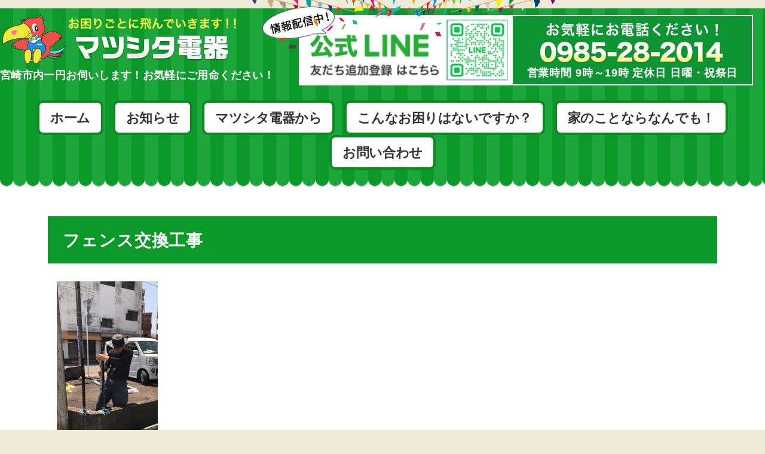

--- FILE ---
content_type: text/html; charset=UTF-8
request_url: https://matsushita-denki.com/blog/%E3%83%95%E3%82%A7%E3%83%B3%E3%82%B9%E4%BA%A4%E6%8F%9B%E5%B7%A5%E4%BA%8B/
body_size: 7961
content:
<!DOCTYPE HTML>
<html lang="ja">
<head>
<meta charset="UTF-8" />

<meta name="viewport" content="width=device-width, initial-scale=1, user-scalable=yes, minimum-scale=1, maximum-scale=1">
<meta name="format-detection" content="telephone=no">
<meta name="author" content="マツシタ電器" />
<meta name="copyright" content="Copyright &copy; matsushita-denki. All rights reserved." />

<link rel="stylesheet" href="https://matsushita-denki.com/wp-content/themes/matsushita-denki/common/css/theme/normalize.css" media="all" />
<link rel="stylesheet" href="https://matsushita-denki.com/wp-content/themes/matsushita-denki/common/css/theme/global.css" media="all" />
<link rel="stylesheet" href="https://matsushita-denki.com/wp-content/themes/matsushita-denki/common/css/sec/sec.css" media="all" />
<link rel="icon" href="https://matsushita-denki.com/wp-content/themes/matsushita-denki/common/img/favicon.ico" type="image/x-icon">

<!-- meanmenu -->
<link rel="stylesheet" href="https://matsushita-denki.com/wp-content/themes/matsushita-denki/common/js/meanmenu/meanmenu.css" media="all" />

<!-- slick -->
<link rel="stylesheet" type="text/css" href="https://matsushita-denki.com/wp-content/themes/matsushita-denki/common/js/slick/slick.css" media="all" />
<link rel="stylesheet" type="text/css" href="https://matsushita-denki.com/wp-content/themes/matsushita-denki/common/js/slick/slick-theme.css" media="all" />

<script>(function(html){html.className = html.className.replace(/\bno-js\b/,'js')})(document.documentElement);</script>
<title>フェンス交換工事 | お困りごとに飛んでいきます ｜ マツシタ電器</title>

		<!-- All in One SEO 4.5.3.1 - aioseo.com -->
		<meta name="description" content="古いフェンスをこうしました ブロックは穴を開けなおして 再利用しました" />
		<meta name="robots" content="max-image-preview:large" />
		<meta name="google-site-verification" content="G2TuoX2av7b8TuNadoqEh6wCMseEG76eFnmVmgZaU3A" />
		<link rel="canonical" href="https://matsushita-denki.com/blog/%e3%83%95%e3%82%a7%e3%83%b3%e3%82%b9%e4%ba%a4%e6%8f%9b%e5%b7%a5%e4%ba%8b/" />
		<meta name="generator" content="All in One SEO (AIOSEO) 4.5.3.1" />
		<script type="application/ld+json" class="aioseo-schema">
			{"@context":"https:\/\/schema.org","@graph":[{"@type":"BreadcrumbList","@id":"https:\/\/matsushita-denki.com\/blog\/%e3%83%95%e3%82%a7%e3%83%b3%e3%82%b9%e4%ba%a4%e6%8f%9b%e5%b7%a5%e4%ba%8b\/#breadcrumblist","itemListElement":[{"@type":"ListItem","@id":"https:\/\/matsushita-denki.com\/#listItem","position":1,"name":"\u5bb6","item":"https:\/\/matsushita-denki.com\/","nextItem":"https:\/\/matsushita-denki.com\/blog\/%e3%83%95%e3%82%a7%e3%83%b3%e3%82%b9%e4%ba%a4%e6%8f%9b%e5%b7%a5%e4%ba%8b\/#listItem"},{"@type":"ListItem","@id":"https:\/\/matsushita-denki.com\/blog\/%e3%83%95%e3%82%a7%e3%83%b3%e3%82%b9%e4%ba%a4%e6%8f%9b%e5%b7%a5%e4%ba%8b\/#listItem","position":2,"name":"\u30d5\u30a7\u30f3\u30b9\u4ea4\u63db\u5de5\u4e8b","previousItem":"https:\/\/matsushita-denki.com\/#listItem"}]},{"@type":"Organization","@id":"https:\/\/matsushita-denki.com\/#organization","name":"\u304a\u56f0\u308a\u3054\u3068\u306b\u98db\u3093\u3067\u3044\u304d\u307e\u3059 \uff5c \u30de\u30c4\u30b7\u30bf\u96fb\u5668","url":"https:\/\/matsushita-denki.com\/"},{"@type":"Person","@id":"https:\/\/matsushita-denki.com\/author\/matsushita\/#author","url":"https:\/\/matsushita-denki.com\/author\/matsushita\/","name":"\u30de\u30c4\u30b7\u30bf\u96fb\u5668","image":{"@type":"ImageObject","@id":"https:\/\/matsushita-denki.com\/blog\/%e3%83%95%e3%82%a7%e3%83%b3%e3%82%b9%e4%ba%a4%e6%8f%9b%e5%b7%a5%e4%ba%8b\/#authorImage","url":"https:\/\/secure.gravatar.com\/avatar\/5c30517fa9ed584eb29392e3d1d3f397?s=96&d=mm&r=g","width":96,"height":96,"caption":"\u30de\u30c4\u30b7\u30bf\u96fb\u5668"}},{"@type":"WebPage","@id":"https:\/\/matsushita-denki.com\/blog\/%e3%83%95%e3%82%a7%e3%83%b3%e3%82%b9%e4%ba%a4%e6%8f%9b%e5%b7%a5%e4%ba%8b\/#webpage","url":"https:\/\/matsushita-denki.com\/blog\/%e3%83%95%e3%82%a7%e3%83%b3%e3%82%b9%e4%ba%a4%e6%8f%9b%e5%b7%a5%e4%ba%8b\/","name":"\u30d5\u30a7\u30f3\u30b9\u4ea4\u63db\u5de5\u4e8b | \u304a\u56f0\u308a\u3054\u3068\u306b\u98db\u3093\u3067\u3044\u304d\u307e\u3059 \uff5c \u30de\u30c4\u30b7\u30bf\u96fb\u5668","description":"\u53e4\u3044\u30d5\u30a7\u30f3\u30b9\u3092\u3053\u3046\u3057\u307e\u3057\u305f \u30d6\u30ed\u30c3\u30af\u306f\u7a74\u3092\u958b\u3051\u306a\u304a\u3057\u3066 \u518d\u5229\u7528\u3057\u307e\u3057\u305f","inLanguage":"ja","isPartOf":{"@id":"https:\/\/matsushita-denki.com\/#website"},"breadcrumb":{"@id":"https:\/\/matsushita-denki.com\/blog\/%e3%83%95%e3%82%a7%e3%83%b3%e3%82%b9%e4%ba%a4%e6%8f%9b%e5%b7%a5%e4%ba%8b\/#breadcrumblist"},"author":{"@id":"https:\/\/matsushita-denki.com\/author\/matsushita\/#author"},"creator":{"@id":"https:\/\/matsushita-denki.com\/author\/matsushita\/#author"},"image":{"@type":"ImageObject","url":"https:\/\/matsushita-denki.com\/wp-content\/uploads\/2019\/05\/DB26BDFE-5021-4DFF-B366-8FA0B61BD088.jpeg","@id":"https:\/\/matsushita-denki.com\/blog\/%e3%83%95%e3%82%a7%e3%83%b3%e3%82%b9%e4%ba%a4%e6%8f%9b%e5%b7%a5%e4%ba%8b\/#mainImage","width":2304,"height":4096},"primaryImageOfPage":{"@id":"https:\/\/matsushita-denki.com\/blog\/%e3%83%95%e3%82%a7%e3%83%b3%e3%82%b9%e4%ba%a4%e6%8f%9b%e5%b7%a5%e4%ba%8b\/#mainImage"},"datePublished":"2019-05-26T13:02:11+00:00","dateModified":"2022-12-28T18:47:31+00:00"},{"@type":"WebSite","@id":"https:\/\/matsushita-denki.com\/#website","url":"https:\/\/matsushita-denki.com\/","name":"\u304a\u56f0\u308a\u3054\u3068\u306b\u98db\u3093\u3067\u3044\u304d\u307e\u3059 \uff5c \u30de\u30c4\u30b7\u30bf\u96fb\u5668","description":"\u304b\u304b\u308a\u3064\u3051\u306e\u96fb\u6c17\u5c4b\u3055\u3093\u3092\u6301\u3061\u307e\u305b\u3093\u304b\uff1f\u5bae\u5d0e\u5e02\u5185\u4e00\u5186\u304a\u4f3a\u3044\u3057\u307e\u3059\uff01\u304a\u6c17\u8efd\u306b\u3054\u7528\u547d\u304f\u3060\u3055\u3044\uff01","inLanguage":"ja","publisher":{"@id":"https:\/\/matsushita-denki.com\/#organization"}}]}
		</script>
		<!-- All in One SEO -->

<link rel='dns-prefetch' href='//s.w.org' />
<link rel="alternate" type="application/rss+xml" title="お困りごとに飛んでいきます ｜ マツシタ電器 &raquo; フィード" href="https://matsushita-denki.com/feed/" />
<link rel="alternate" type="application/rss+xml" title="お困りごとに飛んでいきます ｜ マツシタ電器 &raquo; コメントフィード" href="https://matsushita-denki.com/comments/feed/" />
		<!-- This site uses the Google Analytics by ExactMetrics plugin v7.12.1 - Using Analytics tracking - https://www.exactmetrics.com/ -->
							<script
				src="//www.googletagmanager.com/gtag/js?id=UA-111437506-1"  data-cfasync="false" data-wpfc-render="false" type="text/javascript" async></script>
			<script data-cfasync="false" data-wpfc-render="false" type="text/javascript">
				var em_version = '7.12.1';
				var em_track_user = true;
				var em_no_track_reason = '';
				
								var disableStrs = [
															'ga-disable-UA-111437506-1',
									];

				/* Function to detect opted out users */
				function __gtagTrackerIsOptedOut() {
					for (var index = 0; index < disableStrs.length; index++) {
						if (document.cookie.indexOf(disableStrs[index] + '=true') > -1) {
							return true;
						}
					}

					return false;
				}

				/* Disable tracking if the opt-out cookie exists. */
				if (__gtagTrackerIsOptedOut()) {
					for (var index = 0; index < disableStrs.length; index++) {
						window[disableStrs[index]] = true;
					}
				}

				/* Opt-out function */
				function __gtagTrackerOptout() {
					for (var index = 0; index < disableStrs.length; index++) {
						document.cookie = disableStrs[index] + '=true; expires=Thu, 31 Dec 2099 23:59:59 UTC; path=/';
						window[disableStrs[index]] = true;
					}
				}

				if ('undefined' === typeof gaOptout) {
					function gaOptout() {
						__gtagTrackerOptout();
					}
				}
								window.dataLayer = window.dataLayer || [];

				window.ExactMetricsDualTracker = {
					helpers: {},
					trackers: {},
				};
				if (em_track_user) {
					function __gtagDataLayer() {
						dataLayer.push(arguments);
					}

					function __gtagTracker(type, name, parameters) {
						if (!parameters) {
							parameters = {};
						}

						if (parameters.send_to) {
							__gtagDataLayer.apply(null, arguments);
							return;
						}

						if (type === 'event') {
							
														parameters.send_to = exactmetrics_frontend.ua;
							__gtagDataLayer(type, name, parameters);
													} else {
							__gtagDataLayer.apply(null, arguments);
						}
					}

					__gtagTracker('js', new Date());
					__gtagTracker('set', {
						'developer_id.dNDMyYj': true,
											});
															__gtagTracker('config', 'UA-111437506-1', {"forceSSL":"true"} );
										window.gtag = __gtagTracker;										(function () {
						/* https://developers.google.com/analytics/devguides/collection/analyticsjs/ */
						/* ga and __gaTracker compatibility shim. */
						var noopfn = function () {
							return null;
						};
						var newtracker = function () {
							return new Tracker();
						};
						var Tracker = function () {
							return null;
						};
						var p = Tracker.prototype;
						p.get = noopfn;
						p.set = noopfn;
						p.send = function () {
							var args = Array.prototype.slice.call(arguments);
							args.unshift('send');
							__gaTracker.apply(null, args);
						};
						var __gaTracker = function () {
							var len = arguments.length;
							if (len === 0) {
								return;
							}
							var f = arguments[len - 1];
							if (typeof f !== 'object' || f === null || typeof f.hitCallback !== 'function') {
								if ('send' === arguments[0]) {
									var hitConverted, hitObject = false, action;
									if ('event' === arguments[1]) {
										if ('undefined' !== typeof arguments[3]) {
											hitObject = {
												'eventAction': arguments[3],
												'eventCategory': arguments[2],
												'eventLabel': arguments[4],
												'value': arguments[5] ? arguments[5] : 1,
											}
										}
									}
									if ('pageview' === arguments[1]) {
										if ('undefined' !== typeof arguments[2]) {
											hitObject = {
												'eventAction': 'page_view',
												'page_path': arguments[2],
											}
										}
									}
									if (typeof arguments[2] === 'object') {
										hitObject = arguments[2];
									}
									if (typeof arguments[5] === 'object') {
										Object.assign(hitObject, arguments[5]);
									}
									if ('undefined' !== typeof arguments[1].hitType) {
										hitObject = arguments[1];
										if ('pageview' === hitObject.hitType) {
											hitObject.eventAction = 'page_view';
										}
									}
									if (hitObject) {
										action = 'timing' === arguments[1].hitType ? 'timing_complete' : hitObject.eventAction;
										hitConverted = mapArgs(hitObject);
										__gtagTracker('event', action, hitConverted);
									}
								}
								return;
							}

							function mapArgs(args) {
								var arg, hit = {};
								var gaMap = {
									'eventCategory': 'event_category',
									'eventAction': 'event_action',
									'eventLabel': 'event_label',
									'eventValue': 'event_value',
									'nonInteraction': 'non_interaction',
									'timingCategory': 'event_category',
									'timingVar': 'name',
									'timingValue': 'value',
									'timingLabel': 'event_label',
									'page': 'page_path',
									'location': 'page_location',
									'title': 'page_title',
								};
								for (arg in args) {
																		if (!(!args.hasOwnProperty(arg) || !gaMap.hasOwnProperty(arg))) {
										hit[gaMap[arg]] = args[arg];
									} else {
										hit[arg] = args[arg];
									}
								}
								return hit;
							}

							try {
								f.hitCallback();
							} catch (ex) {
							}
						};
						__gaTracker.create = newtracker;
						__gaTracker.getByName = newtracker;
						__gaTracker.getAll = function () {
							return [];
						};
						__gaTracker.remove = noopfn;
						__gaTracker.loaded = true;
						window['__gaTracker'] = __gaTracker;
					})();
									} else {
										console.log("");
					(function () {
						function __gtagTracker() {
							return null;
						}

						window['__gtagTracker'] = __gtagTracker;
						window['gtag'] = __gtagTracker;
					})();
									}
			</script>
				<!-- / Google Analytics by ExactMetrics -->
				<script type="text/javascript">
			window._wpemojiSettings = {"baseUrl":"https:\/\/s.w.org\/images\/core\/emoji\/11\/72x72\/","ext":".png","svgUrl":"https:\/\/s.w.org\/images\/core\/emoji\/11\/svg\/","svgExt":".svg","source":{"concatemoji":"https:\/\/matsushita-denki.com\/wp-includes\/js\/wp-emoji-release.min.js"}};
			!function(e,a,t){var n,r,o,i=a.createElement("canvas"),p=i.getContext&&i.getContext("2d");function s(e,t){var a=String.fromCharCode;p.clearRect(0,0,i.width,i.height),p.fillText(a.apply(this,e),0,0);e=i.toDataURL();return p.clearRect(0,0,i.width,i.height),p.fillText(a.apply(this,t),0,0),e===i.toDataURL()}function c(e){var t=a.createElement("script");t.src=e,t.defer=t.type="text/javascript",a.getElementsByTagName("head")[0].appendChild(t)}for(o=Array("flag","emoji"),t.supports={everything:!0,everythingExceptFlag:!0},r=0;r<o.length;r++)t.supports[o[r]]=function(e){if(!p||!p.fillText)return!1;switch(p.textBaseline="top",p.font="600 32px Arial",e){case"flag":return s([55356,56826,55356,56819],[55356,56826,8203,55356,56819])?!1:!s([55356,57332,56128,56423,56128,56418,56128,56421,56128,56430,56128,56423,56128,56447],[55356,57332,8203,56128,56423,8203,56128,56418,8203,56128,56421,8203,56128,56430,8203,56128,56423,8203,56128,56447]);case"emoji":return!s([55358,56760,9792,65039],[55358,56760,8203,9792,65039])}return!1}(o[r]),t.supports.everything=t.supports.everything&&t.supports[o[r]],"flag"!==o[r]&&(t.supports.everythingExceptFlag=t.supports.everythingExceptFlag&&t.supports[o[r]]);t.supports.everythingExceptFlag=t.supports.everythingExceptFlag&&!t.supports.flag,t.DOMReady=!1,t.readyCallback=function(){t.DOMReady=!0},t.supports.everything||(n=function(){t.readyCallback()},a.addEventListener?(a.addEventListener("DOMContentLoaded",n,!1),e.addEventListener("load",n,!1)):(e.attachEvent("onload",n),a.attachEvent("onreadystatechange",function(){"complete"===a.readyState&&t.readyCallback()})),(n=t.source||{}).concatemoji?c(n.concatemoji):n.wpemoji&&n.twemoji&&(c(n.twemoji),c(n.wpemoji)))}(window,document,window._wpemojiSettings);
		</script>
		<style type="text/css">
img.wp-smiley,
img.emoji {
	display: inline !important;
	border: none !important;
	box-shadow: none !important;
	height: 1em !important;
	width: 1em !important;
	margin: 0 .07em !important;
	vertical-align: -0.1em !important;
	background: none !important;
	padding: 0 !important;
}
</style>
<link rel='stylesheet' id='contact-form-7-css'  href='https://matsushita-denki.com/wp-content/plugins/contact-form-7/includes/css/styles.css' type='text/css' media='all' />
<link rel='stylesheet' id='twentyseventeen-style-css'  href='https://matsushita-denki.com/wp-content/themes/matsushita-denki/style.css' type='text/css' media='all' />
<!--[if lt IE 9]>
<link rel='stylesheet' id='twentyseventeen-ie8-css'  href='https://matsushita-denki.com/wp-content/themes/matsushita-denki/assets/css/ie8.css' type='text/css' media='all' />
<![endif]-->
<script type='text/javascript' src='https://matsushita-denki.com/wp-content/plugins/google-analytics-dashboard-for-wp/assets/js/frontend-gtag.min.js'></script>
<script data-cfasync="false" data-wpfc-render="false" type="text/javascript" id='exactmetrics-frontend-script-js-extra'>/* <![CDATA[ */
var exactmetrics_frontend = {"js_events_tracking":"true","download_extensions":"zip,mp3,mpeg,pdf,docx,pptx,xlsx,rar","inbound_paths":"[{\"path\":\"\\\/go\\\/\",\"label\":\"affiliate\"},{\"path\":\"\\\/recommend\\\/\",\"label\":\"affiliate\"}]","home_url":"https:\/\/matsushita-denki.com","hash_tracking":"false","ua":"UA-111437506-1","v4_id":""};/* ]]> */
</script>
<script type='text/javascript' src='https://matsushita-denki.com/wp-includes/js/jquery/jquery.js'></script>
<script type='text/javascript' src='https://matsushita-denki.com/wp-includes/js/jquery/jquery-migrate.min.js'></script>
<!--[if lt IE 9]>
<script type='text/javascript' src='https://matsushita-denki.com/wp-content/themes/matsushita-denki/assets/js/html5.js'></script>
<![endif]-->
<link rel='https://api.w.org/' href='https://matsushita-denki.com/wp-json/' />
<link rel="EditURI" type="application/rsd+xml" title="RSD" href="https://matsushita-denki.com/xmlrpc.php?rsd" />
<link rel="wlwmanifest" type="application/wlwmanifest+xml" href="https://matsushita-denki.com/wp-includes/wlwmanifest.xml" /> 
<link rel='prev' title='壁の張り替え クロス貼り工事' href='https://matsushita-denki.com/blog/%e5%a3%81%e3%81%ae%e5%bc%b5%e3%82%8a%e6%9b%bf%e3%81%88-%e3%82%af%e3%83%ad%e3%82%b9%e8%b2%bc%e3%82%8a%e5%b7%a5%e4%ba%8b/' />
<link rel='next' title='屋根 瓦交換工事見積もり' href='https://matsushita-denki.com/blog/%e5%b1%8b%e6%a0%b9-%e7%93%a6%e4%ba%a4%e6%8f%9b%e5%b7%a5%e4%ba%8b%e8%a6%8b%e7%a9%8d%e3%82%82%e3%82%8a/' />
<meta name="generator" content="WordPress 4.9.26" />
<link rel='shortlink' href='https://matsushita-denki.com/?p=320' />
<link rel="alternate" type="application/json+oembed" href="https://matsushita-denki.com/wp-json/oembed/1.0/embed?url=https%3A%2F%2Fmatsushita-denki.com%2Fblog%2F%25e3%2583%2595%25e3%2582%25a7%25e3%2583%25b3%25e3%2582%25b9%25e4%25ba%25a4%25e6%258f%259b%25e5%25b7%25a5%25e4%25ba%258b%2F" />
<link rel="alternate" type="text/xml+oembed" href="https://matsushita-denki.com/wp-json/oembed/1.0/embed?url=https%3A%2F%2Fmatsushita-denki.com%2Fblog%2F%25e3%2583%2595%25e3%2582%25a7%25e3%2583%25b3%25e3%2582%25b9%25e4%25ba%25a4%25e6%258f%259b%25e5%25b7%25a5%25e4%25ba%258b%2F&#038;format=xml" />
</head>
<body>
<div id="container">

	<!-- header -->
	<header id="header">
		<div class="inner cf">
			<div id="hL">
				<p class="logo"><a href="https://matsushita-denki.com">マツシタ電器</a></p>
				<p>宮崎市内一円お伺いします！お気軽にご用命ください！</p>
			</div>
			<div id="hR">
				<ul class="cf">
					<li class="bn_line"><a href="http://line.naver.jp/ti/p/6BONpVio49"><img src="https://matsushita-denki.com/wp-content/themes/matsushita-denki/common/img/union/img_line-2.png" alt="LINE 友達追加登録はこちら"/></a></li>
					<li class="tel">
						<img src="https://matsushita-denki.com/wp-content/themes/matsushita-denki/common/img/union/tel.png" alt="お気軽にお電話ください！0985-28-2014"/>
						営業時間 9時～19時 定休日 日曜・祝祭日
					</li>
				</ul>
			</div>
		</div>

		<div id="gM">
			<nav>
				<ul class="cf">
					<li><a href="https://matsushita-denki.com">ホーム</a></li>
					<li><a href="https://matsushita-denki.com/information/">お知らせ</a></li>
					<li><a href="https://matsushita-denki.com/blog">マツシタ電器から</a></li>
					<li><a href="https://matsushita-denki.com/#serviceCont">こんなお困りはないですか？</a></li>
					<li><a href="https://matsushita-denki.com/#maintenanceCont">家のことならなんでも！</a></li>
					<li><a href="https://matsushita-denki.com/contact">お問い合わせ</a></li>
				</ul>
			</nav>
		</div>

    </header>
    <!--// header -->

	<!-- breadcrumb -->
	<div class="breadcrumb inner02">
		<ul class="cf">
			<li><a href="https://matsushita-denki.com">ホーム</a></li>
			<li>フェンス交換工事</li>		</ul>
	</div>

	<!-- secContent -->
	<div id="secContent" class="inner">

		<div class="secInner">

<div class="wrap">
	<div id="primary" class="content-area">
		<main id="main" class="site-main" role="main">

			
<article id="post-320" class="post-320 blog type-blog status-publish has-post-thumbnail hentry matsu-achievement">
		<header class="entry-header">
		<h1 class="entry-title">フェンス交換工事</h1>	</header><!-- .entry-header -->


	<div class="entry-content">
		<blockquote><p><img class="alignnone size-medium wp-image-321" src="https://matsushita-denki.com/wp-content/uploads/2019/05/DB26BDFE-5021-4DFF-B366-8FA0B61BD088-169x300.jpeg" alt="" width="169" height="300" srcset="https://matsushita-denki.com/wp-content/uploads/2019/05/DB26BDFE-5021-4DFF-B366-8FA0B61BD088-169x300.jpeg 169w, https://matsushita-denki.com/wp-content/uploads/2019/05/DB26BDFE-5021-4DFF-B366-8FA0B61BD088-768x1365.jpeg 768w, https://matsushita-denki.com/wp-content/uploads/2019/05/DB26BDFE-5021-4DFF-B366-8FA0B61BD088-576x1024.jpeg 576w" sizes="(max-width: 169px) 100vw, 169px" /> <img class="alignnone size-medium wp-image-322" src="https://matsushita-denki.com/wp-content/uploads/2019/05/6944BD1A-2A68-4226-B27B-B064DD24D970-169x300.jpeg" alt="" width="169" height="300" srcset="https://matsushita-denki.com/wp-content/uploads/2019/05/6944BD1A-2A68-4226-B27B-B064DD24D970-169x300.jpeg 169w, https://matsushita-denki.com/wp-content/uploads/2019/05/6944BD1A-2A68-4226-B27B-B064DD24D970-768x1365.jpeg 768w, https://matsushita-denki.com/wp-content/uploads/2019/05/6944BD1A-2A68-4226-B27B-B064DD24D970-576x1024.jpeg 576w" sizes="(max-width: 169px) 100vw, 169px" /></p>
<p>古いフェンスをこうしました</p>
<p>ブロックは穴を開けなおして  再利用しました</p>
<p>&nbsp;</p></blockquote>
	</div><!-- .entry-content -->

	
</article><!-- #post-## -->

		</main><!-- #main -->
	</div><!-- #primary -->
	</div><!-- .wrap -->

</div>

<div class="inner02">
			<div id="contentBottom">
				<ul class="cf">
					<li class="bn01"><a href="https://matsushita-denki.com/#serviceCont">家電製品のお困りはないですか？</a></li>
					<li class="bn02"><a href="https://matsushita-denki.com/#maintenanceCont">手に負えないお家のことならなんでも！</a></li>
				</ul>
			</div>
		</div>

	</div>



	<!-- bnCont -->
	<div id="bnCont">
		<div class="inner02">
			<ul class="cf">
				<li><a href="http://www.hitachi-omisenavi.jp/store_info.asp?uid=60075" target="_blank"><img src="https://matsushita-denki.com/wp-content/themes/matsushita-denki/assets/images/hitachi.gif" alt="HITACHI Inspire the Next"/></a></li>
				<li><img src="https://matsushita-denki.com/wp-content/themes/matsushita-denki/assets/images/sharp.png" alt="SHARP Be Original"/></li>
				<li><a href="https://www.panasonic.com/jp/company/pcmc/seikitoriatsukai/top.html" target="_blank"><img src="https://matsushita-denki.com/wp-content/themes/matsushita-denki/assets/images/pana.png" alt="パナソニック家電製品正規取扱店"/></a></li>
			</ul>
		</div>
	</div>

    <!-- footer -->
	<footer id="footer">
		<div id="footerTop">
			<div class="inner">
				<p>宮崎市内一円お伺いします！お気軽にご用命ください！</p>
			</div>
		</div>
		<div id="footerBottom">
			<div class="inner">

				<div class="cf">
					<div class="fBL">
						<div class="fBLInner">
							<p>お困りごとに飛んでいきます！！</p>
							<div class="name">マツシタ電器</div>
							<address>〒880-0023 宮崎県宮崎市和知川原2-131</address>
						</div>
					</div>
					<div class="fBR">
						<ul>
							<li><a href="https://line.me/R/ti/p/%40isu0442j"><img src="https://matsushita-denki.com/wp-content/themes/matsushita-denki/common/img/union/bn_line-2.png" alt="LINE"/></a></li>
							<li><a href="#"><img src="https://matsushita-denki.com/wp-content/themes/matsushita-denki/common/img/union/bn_fb.png" alt="facebook"/></a></li>
							<li class="tel"><img src="https://matsushita-denki.com/wp-content/themes/matsushita-denki/common/img/union/tel.png" alt="お気軽にお電話ください！0985-28-2014"/></li>
						</ul>
						<p>営業時間 9時～19時 定休日 日曜・祝祭日</p>
					</div>
				</div>

				<p class="copy"><small>Copyright &copy;2018 by matsushita-denki. All rights reserved.</small></p>

			</div>
		</div>
    </footer>
    <!--// footer -->


</div>

<script src="https://ajax.googleapis.com/ajax/libs/jquery/1.11.1/jquery.min.js"></script>


<!-- meanmenu -->
<script src="https://matsushita-denki.com/wp-content/themes/matsushita-denki/common/js/meanmenu/jquery.meanmenu.js"></script>
<script>
	jQuery(document).ready(function () {
		jQuery('nav').meanmenu({
			meanScreenWidth: "767"
		});
	});
</script>

<!-- slick -->
<script src="https://matsushita-denki.com/wp-content/themes/matsushita-denki/common/js/slick/slick.min.js"></script>
<script>
$(function() {

	$('#slide01').slick({
		variableWidth: true,
		infinite: true,
		dots: false,			// 画像下のドット（ページ送り）を表示
		slidesToShow: 3,		//表示する要素の数
		slidesToScroll: 1,		//1回のスライドで動かす要素数
		centerMode: true, 		//要素を中央寄せ
		centerPadding:'100px',	//両サイドの見えている部分のサイズ
		autoplay:true,			//自動再生
		autoplaySpeed: 4000,
		arrows: true,			//前後ボタンのナビゲーションの有無
		responsive: [{
		  breakpoint: 779,
			settings: {
				variableWidth: false,
				adaptiveHeight: true,
				slidesToShow: 2,		//表示する要素の数
				centerMode: true, 		//要素を中央寄せ
				centerPadding:'0px',	//両サイドの見えている部分のサイズ
				arrows: true,			//前後ボタンのナビゲーションの有無
			}
		}]
	});

});
</script>

<script src="https://matsushita-denki.com/wp-content/themes/matsushita-denki/common/js/tabfade.js"></script>

<!-- jquery.matchHeight -->
<script src="https://matsushita-denki.com/wp-content/themes/matsushita-denki/common/js/jquery.matchHeight.js"></script>
<script type="text/javascript">
$(function() {
    $('#serviceCont .serviceBox li').matchHeight();
});
</script>

<!-- スムーズスクロール -->
<script type="text/javascript">
jQuery(function(){
	// ★　任意のズレ高さピクセル数を入力　↓
	var headerHight = 100;
   // #で始まるアンカーをクリックした場合に処理
   jQuery('a[href^=#]').click(function() {
	  // スクロールの速度
	  var speed = 400; // ミリ秒
	  // アンカーの値取得
	  var href= jQuery(this).attr("href");
	  // 移動先を取得
	  var target = jQuery(href == "#" || href == "" ? 'html' : href);
	  // 移動先を数値で取得
	  var position = target.offset().top-headerHight; // ※　-headerHightでズレの処理
	  // スムーズスクロール
	  jQuery('body,html').animate({scrollTop:position}, speed, 'swing');
	  return false;
   });
});
</script>

<script src="https://matsushita-denki.com/wp-content/themes/matsushita-denki/common/js/tel.js"></script>
<script src="https://matsushita-denki.com/wp-content/themes/matsushita-denki/common/js/scrolltopcontrol.js"></script>



</body>
</html>
